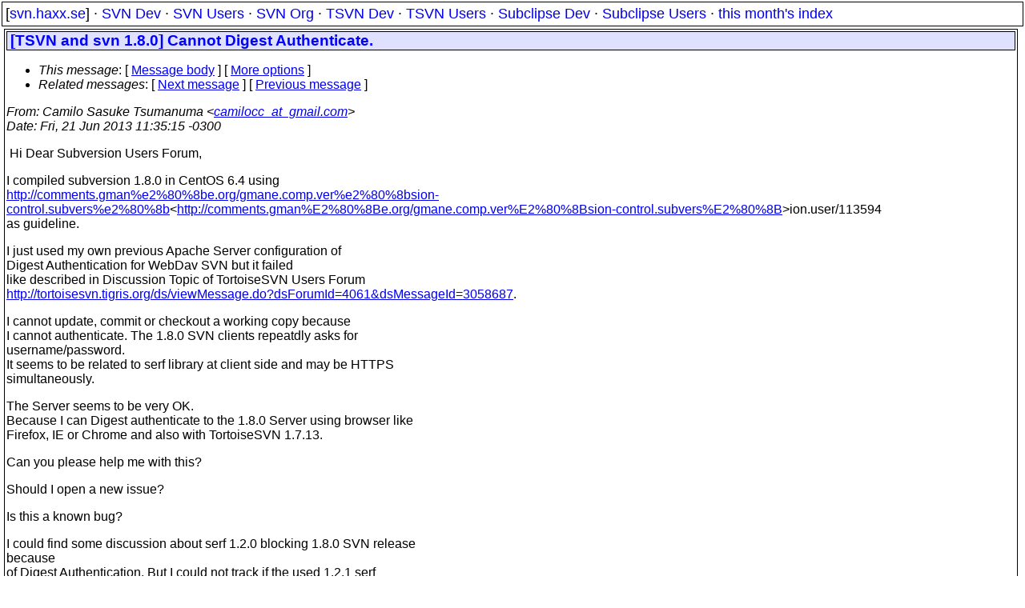

--- FILE ---
content_type: text/html
request_url: https://svn.haxx.se/users/archive-2013-06/0218.shtml
body_size: 2250
content:
<!DOCTYPE HTML PUBLIC "-//W3C//DTD HTML 4.01 Transitional//EN" "http://www.w3.org/TR/html4/loose.dtd">
<html lang="en">
<head>
<title>Subversion Users: [TSVN and svn 1.8.0] Cannot Digest Authenticate.</title>
<link rel="STYLESHEET" type="text/css" href="/svn.css">
</head>
<body>
<div class="topmenu">
[<a href="/">svn.haxx.se</a>] &middot;
<a href="/dev/">SVN Dev</a> &middot;
<a href="/users/">SVN Users</a> &middot;
<a href="/org/">SVN Org</a> &middot;
<a href="/tsvn/">TSVN Dev</a> &middot;
<a href="/tsvnusers/">TSVN Users</a> &middot;
<a href="/subdev/">Subclipse Dev</a> &middot;
<a href="/subusers/">Subclipse Users</a> &middot;
<a href="./">this month's index</a>
</div>
<table><tr valign="top"><td>
<div class="box">


<div class="head">
<h1>[TSVN and svn 1.8.0] Cannot Digest Authenticate.</h1>
<!-- received="Fri Jun 21 16:50:26 2013" -->
<!-- isoreceived="20130621145026" -->
<!-- sent="Fri, 21 Jun 2013 11:35:15 -0300" -->
<!-- isosent="20130621143515" -->
<!-- name="Camilo Sasuke Tsumanuma" -->
<!-- email="camilocc_at_gmail.com" -->
<!-- subject="[TSVN and svn 1.8.0] Cannot Digest Authenticate." -->
<!-- id="CAN+5LUowTA+fENUvDB+u9707xiS=npkvXB48=Fbfy7tPmp-FaA_at_mail.gmail.com" -->
<!-- charset="UTF-8" -->
<!-- expires="-1" -->
<map id="navbar" name="navbar">
<ul class="links">
<li>
<dfn>This message</dfn>:
[ <a href="#start" name="options1" id="options1" tabindex="1">Message body</a> ]
 [ <a href="#options2">More options</a> ]
</li>
<li>
<dfn>Related messages</dfn>:
<!-- unext="start" -->
[ <a href="0219.shtml" title="Tobias Krieg: &quot;Proxy Problem with Subversion 1.8 and Clients with Version 1.8&quot;">Next message</a> ]
[ <a href="0217.shtml" title="Camilo S. Tsumanuma: &quot;[TSVN and svn 1.8.0] Cannot Digest Authenticate.&quot;">Previous message</a> ]
<!-- unextthread="start" -->
<!-- ureply="end" -->
</li>
</ul>
</map>
</div>
<!-- body="start" -->
<div class="mail">
<address class="headers">
<span id="from">
<dfn>From</dfn>: Camilo Sasuke Tsumanuma &lt;<a href="mailto:camilocc_at_gmail.com?Subject=Re:%20[TSVN%20and%20svn%201.8.0]%20Cannot%20Digest%20Authenticate.">camilocc_at_gmail.com</a>&gt;
</span><br />
<span id="date"><dfn>Date</dfn>: Fri, 21 Jun 2013 11:35:15 -0300</span><br />
</address>
<p>
&nbsp;Hi Dear Subversion Users Forum,
<br />
<p>I compiled subversion 1.8.0 in CentOS 6.4 using
<br />
<a href="http://comments.gman%e2%80%8be.org/gmane.comp.ver%e2%80%8bsion-control.subvers%e2%80%8b">http://comments.gman%e2%80%8be.org/gmane.comp.ver%e2%80%8bsion-control.subvers%e2%80%8b</a>&lt;<a href="http://comments.gman%E2%80%8Be.org/gmane.comp.ver%E2%80%8Bsion-control.subvers%E2%80%8B">http://comments.gman%E2%80%8Be.org/gmane.comp.ver%E2%80%8Bsion-control.subvers%E2%80%8B</a>&gt;ion.user/113594
<br />
as guideline.
<br />
<p>I just used my own previous Apache Server configuration of
<br />
Digest Authentication for WebDav SVN but it failed
<br />
like described in Discussion Topic of TortoiseSVN Users Forum
<br />
<a href="http://tortoisesvn.tigris.org/ds/viewMessage.do?dsForumId=4061&amp;dsMessageId=3058687">http://tortoisesvn.tigris.org/ds/viewMessage.do?dsForumId=4061&amp;dsMessageId=3058687</a>.
<br />
<p><p>I cannot update, commit or checkout a working copy because
<br />
I cannot authenticate. The 1.8.0 SVN clients repeatdly asks for
<br />
username/password.
<br />
It seems to be related to serf library at client side and may be HTTPS
<br />
simultaneously.
<br />
<p>The Server seems to be very OK.
<br />
Because I can Digest authenticate to the 1.8.0 Server using browser like
<br />
Firefox, IE or Chrome and also with TortoiseSVN 1.7.13.
<br />
<p>Can you please help me with this?
<br />
<p>Should I open a new issue?
<br />
<p>Is this a known bug?
<br />
<p>I could find some discussion about serf 1.2.0 blocking 1.8.0 SVN release
<br />
because
<br />
of Digest Authentication. But I could not track if the used 1.2.1 serf
<br />
library in
<br />
1.8.0 clients really solves the issue, and I don't know if I found a new
<br />
bug.
<br />
<p>I can Basic authenticate using both 1.7.13 and 1.8.0 clients to
<br />
the same server/repository/HTTPS using alternative URL/Apache &lt;Location&gt;.
<br />
<p>Thank you in advance,
<br />
Camilo
<br />
<p><p>[Sending same e-mail from e-mail address registered and tigris.org]
<br />
<span id="received"><dfn>Received on</dfn> 2013-06-21 16:50:26 CEST</span>
</div>
<!-- body="end" -->
<div class="foot">
<map id="navbarfoot" name="navbarfoot" title="Related messages">
<ul class="links">
<li><dfn>This message</dfn>: [ <a href="#start">Message body</a> ]</li>
<!-- lnext="start" -->
<li><dfn>Next message</dfn>: <a href="0219.shtml" title="Next message in the list">Tobias Krieg: "Proxy Problem with Subversion 1.8 and Clients with Version 1.8"</a></li>
<li><dfn>Previous message</dfn>: <a href="0217.shtml" title="Previous message in the list">Camilo S. Tsumanuma: "[TSVN and svn 1.8.0] Cannot Digest Authenticate."</a></li>
<!-- lnextthread="start" -->
<!-- lreply="end" -->
</ul>
<ul class="links">
<li><a name="options2" id="options2"></a><dfn>Contemporary messages sorted</dfn>: [ <a href="date.shtml#218" title="Contemporary messages by date">by date</a> ] [ <a href="index.shtml#218" title="Contemporary discussion threads">by thread</a> ] [ <a href="subject.shtml#218" title="Contemporary messages by subject">by subject</a> ] [ <a href="author.shtml#218" title="Contemporary messages by author">by author</a> ] [ <a href="attachment.shtml" title="Contemporary messages by attachment">by messages with attachments</a> ]</li>
</ul>
</map>
</div>
<!-- trailer="footer" -->
</div>
</td><td>
</td></tr></table>
<p>
 This is an archived mail posted to the <a href="/users/">Subversion Users</a>
 mailing list.</p>
<p>This site is subject to the Apache <a href="https://privacy.apache.org/policies/privacy-policy-public.html">Privacy Policy</a> and the Apache <a href="https://www.apache.org/foundation/public-archives.html">Public Forum Archive Policy</a>.



</body>
</html>
